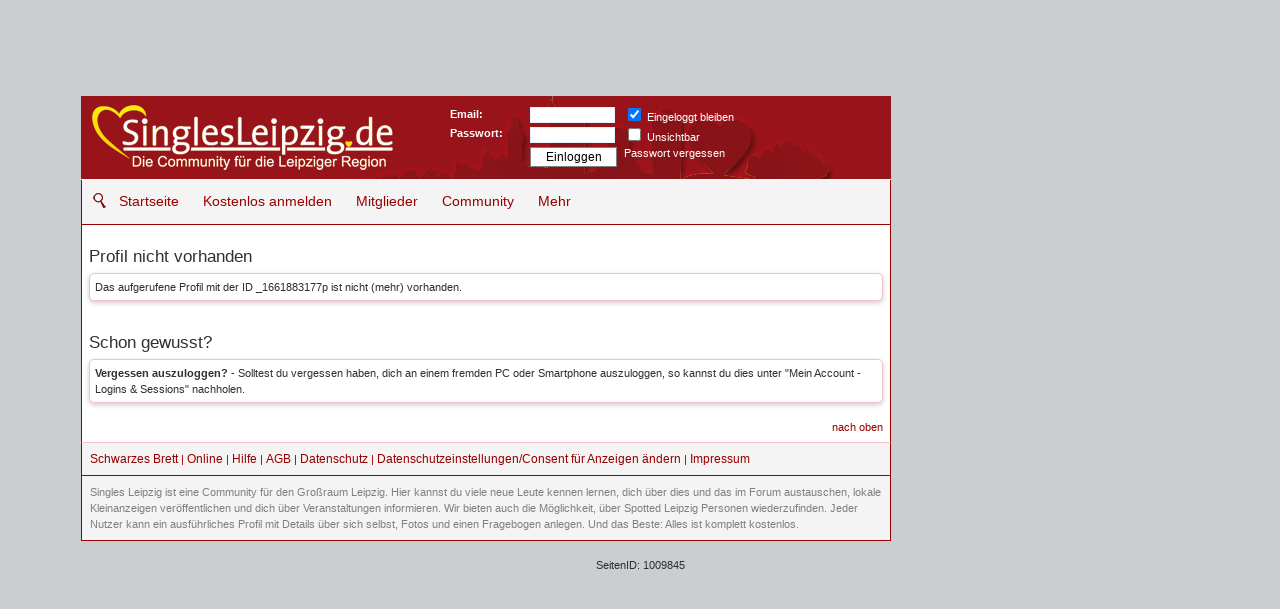

--- FILE ---
content_type: text/html; charset=UTF-8
request_url: https://www.singles-leipzig.de/np.php?uid=_1661883177p
body_size: 6153
content:
<!DOCTYPE html PUBLIC "-//W3C//DTD XHTML 1.0 Strict//EN" "http://www.w3.org/TR/xhtml1/DTD/xhtml1-strict.dtd">
<html xmlns="http://www.w3.org/1999/xhtml" xml:lang="de" lang="de">
<head>
<meta http-equiv="X-UA-Compatible" content="IE=edge,chrome=1" />
<meta name="viewport" content="width=device-width, initial-scale=1.0" />
<base href="https://www.singles-leipzig.de/" />
<meta name="title" content="Profil von  | Die kostenlose Community für Leipzig bei Singles-Leipzig"/>
<meta name="description" content="Profil von  | Die kostenlose Community für Leipzig"/>
<meta name="keywords" content="leipzig, leipzig, treffen, veranstaltungen, kostenlos, kennelernen, kontakte, profil, gästebuch, kontaktanzeigen, bekanntschaften, community, singles leipzig, singlesleipzig, halle, sachsen, singels"/>
<meta http-equiv="Content-Type" content="text/html; charset=utf-8"/>
<meta name="Robots" content="index,follow"/>
<meta http-equiv="pragma" content="no-cache"/>
<meta name="language" content="de" />
<meta http-equiv="cache-control" content="no-cache"/>
<meta property="og:image" content="https://www.singles-leipzig.de/layout/icon_sl_180.png" />
<meta property="og:type" content="website" />
<meta property="og:title" content="SinglesLeipzig.de - Die Community für Leipzig!" />
<meta property="og:description" content="Triff neue Leute aus Leipzig. Komplett kostenlos. Kennenlernen, Austauschen, Treffen, Forum, Fotoduell, FirtStep uvm." />
<link rel="stylesheet" href="https://www.singles-leipzig.de/layout/stylediv12.css" type="text/css"/><script src='https://www.singles-leipzig.de/layout/extern/jquery-3.6.0.min.js'></script><script>window.jQuery || document.write("<script src='/layout/extern/jquery-3.6.0.min.js'><\/script>")</script>

<script type="text/javascript" src="https://www.singles-leipzig.de/layout/xmlresp9.js"></script>
<!--[if lte IE 7]>
<style type="text/css">@import url(https://www.singles-leipzig.de/layout/styleIE.css);</style>
<![endif]--><!--[if lte IE 7]>
<style type="text/css">
#respcontainer, #resploginbox, #resplogoutbox,#respcontaineralternative{width:810px;}
</style>
<![endif]-->

<!--[if IE 8]>
<style type="text/css">
#respcontainer, #resploginbox, #resplogoutbox,#respcontaineralternative{width:100%;}
</style>
<![endif]-->

<!--[if lte IE 7]>
<style type="text/css">
#respcontaineralternative{display:inline;margin-bottom:-11px;}
.respcontainer{display:none;}
#resploginbox,#resplogoutbox{width:810px;height:74px;}
.has-subrespmenu, .has-no-subrespmenu{float:left;}
.sub-respmenu {margin-top:45px;}
.inforadar,.inforadar1,.inforadar2{ padding:0px;}
table.konstrukt{border-left:1px solid #990000;border-right:1px solid #990000;}
td.listenmenulinks{width:1px;vertical-align:top;background:white;border-left:0px;}
.containermsgoldright{width:80%;}
#containercontentnachrichten{width:100%;padding-left:0px;}
</style>
<![endif]-->

<!--[if lt IE 7]>
<style type="text/css">
.divnpprofildetails{width:400px;}
.divnpprofilbild{width:350px;}
.imgnpprofilbild{width:350px;}
</style>
<![endif]-->

<!--[if IE 6]>
<style type="text/css">
#respcontaineralternative{display:inline;margin-bottom:-11px;margin-left:50%;margin-right:50%}
</style>
<![endif]-->
<title>Singles-Leipzig.de - Profil von  | Die kostenlose Community für Leipzig</title>



<script type="text/javascript"><!--
var flagsoundonnewmsg = 0; 
	
function onlclick(onlclickobj)
{
onlclickobj = "selectlo";
var myindex=document.getElementById(onlclickobj).selectedIndex; 
document.getElementById(onlclickobj).selectedIndex=-1;
window.location.href ='np.php?uid='+(document.getElementById(onlclickobj).options[myindex].value)+'&olindex='+myindex;
} 
--></script>

<script type="text/javascript"><!--
var cnndaserstemal = 1;
var Intervall = 40000;
var basedocumenttitle="Singles-Leipzig.de - Profil von  | Die kostenlose Community für Leipzig";

--></script>

<!-- InMobi Choice. Consent Manager Tag v3.0 (for TCF 2.2) -->
<script type="text/javascript" async=true>
(function() {
  var host = "www.themoneytizer.de";
  var element = document.createElement('script');
  var firstScript = document.getElementsByTagName('script')[0];
  var url = 'https://cmp.inmobi.com'
    .concat('/choice/', '6Fv0cGNfc_bw8', '/', host, '/choice.js?tag_version=V3');
  var uspTries = 0;
  var uspTriesLimit = 3;
  element.async = true;
  element.type = 'text/javascript';
  element.src = url;

  firstScript.parentNode.insertBefore(element, firstScript);

  function makeStub() {
    var TCF_LOCATOR_NAME = '__tcfapiLocator';
    var queue = [];
    var win = window;
    var cmpFrame;

    function addFrame() {
      var doc = win.document;
      var otherCMP = !!(win.frames[TCF_LOCATOR_NAME]);

      if (!otherCMP) {
        if (doc.body) {
          var iframe = doc.createElement('iframe');

          iframe.style.cssText = 'display:none';
          iframe.name = TCF_LOCATOR_NAME;
          doc.body.appendChild(iframe);
        } else {
          setTimeout(addFrame, 5);
        }
      }
      return !otherCMP;
    }

    function tcfAPIHandler() {
      var gdprApplies;
      var args = arguments;

      if (!args.length) {
        return queue;
      } else if (args[0] === 'setGdprApplies') {
        if (
          args.length > 3 &&
          args[2] === 2 &&
          typeof args[3] === 'boolean'
        ) {
          gdprApplies = args[3];
          if (typeof args[2] === 'function') {
            args[2]('set', true);
          }
        }
      } else if (args[0] === 'ping') {
        var retr = {
          gdprApplies: gdprApplies,
          cmpLoaded: false,
          cmpStatus: 'stub'
        };

        if (typeof args[2] === 'function') {
          args[2](retr);
        }
      } else {
        if(args[0] === 'init' && typeof args[3] === 'object') {
          args[3] = Object.assign(args[3], { tag_version: 'V3' });
        }
        queue.push(args);
      }
    }

    function postMessageEventHandler(event) {
      var msgIsString = typeof event.data === 'string';
      var json = {};

      try {
        if (msgIsString) {
          json = JSON.parse(event.data);
        } else {
          json = event.data;
        }
      } catch (ignore) {}

      var payload = json.__tcfapiCall;

      if (payload) {
        window.__tcfapi(
          payload.command,
          payload.version,
          function(retValue, success) {
            var returnMsg = {
              __tcfapiReturn: {
                returnValue: retValue,
                success: success,
                callId: payload.callId
              }
            };
            if (msgIsString) {
              returnMsg = JSON.stringify(returnMsg);
            }
            if (event && event.source && event.source.postMessage) {
              event.source.postMessage(returnMsg, '*');
            }
          },
          payload.parameter
        );
      }
    }

    while (win) {
      try {
        if (win.frames[TCF_LOCATOR_NAME]) {
          cmpFrame = win;
          break;
        }
      } catch (ignore) {}

      if (win === window.top) {
        break;
      }
      win = win.parent;
    }
    if (!cmpFrame) {
      addFrame();
      win.__tcfapi = tcfAPIHandler;
      win.addEventListener('message', postMessageEventHandler, false);
    }
  };

  makeStub();

  var uspStubFunction = function() {
    var arg = arguments;
    if (typeof window.__uspapi !== uspStubFunction) {
      setTimeout(function() {
        if (typeof window.__uspapi !== 'undefined') {
          window.__uspapi.apply(window.__uspapi, arg);
        }
      }, 500);
    }
  };

  var checkIfUspIsReady = function() {
    uspTries++;
    if (window.__uspapi === uspStubFunction && uspTries < uspTriesLimit) {
      console.warn('USP is not accessible');
    } else {
      clearInterval(uspInterval);
    }
  };

  if (typeof window.__uspapi === 'undefined') {
    window.__uspapi = uspStubFunction;
    var uspInterval = setInterval(checkIfUspIsReady, 6000);
  }
})();
</script>
<!-- End InMobi Choice. Consent Manager Tag v3.0 (for TCF 2.2) -->

</head>
<body>
<div style='height:0px;width:0px;position:absolute;top:0;'><a name='ankeroben'></a></div>
<style>#divglobalinstantsearchresult{top:219px;}</style><div id='divtopspalter' style='margin-top:96px;'></div><div id='konstruktdivcontainer'><div id='konstruktdivcontent'><div id="resploginbox">
<form method="post" action="https://www.singles-leipzig.de/account.php" id="forma" style="display:inline;">
<table border="0" cellspacing="0" cellpadding="0" ><tr>
<td style="margin:0;padding:0;cursor:pointer;" onclick="document.location.href='https://www.singles-leipzig.de';"><div id="divloginbarlogo"></div></td>
<td><table border="0" cellspacing="0" cellpadding="0" >
<tr><td style="text-align:left;width:75px;line-height:19px;" nowrap><b>Email:</b><input type="hidden" name="securelogin" value="1" /><input type="hidden" name="action" value="login" /><br />
<b>Passwort:</b>
</td>
<td><input type="text" name="username" size="8" class="loginbox" id="username" tabindex="1" /><br />
<input type="password" name="passwrd" size="8" class="loginbox" tabindex="2" /><br />
<input type="submit" value="Einloggen" class="submitloginbutton" />
</td>
<td style="padding-left:5px;"><input type="checkbox" name="setdauerlogin" tabindex="4" value="1"  style="border:none;" CHECKED /> Eingeloggt bleiben<br /><input type="checkbox" name="setunsichtbar" VALUE="1" /> Unsichtbar<br /><a href="forgotpw.php" style="color:white;">Passwort vergessen</a></td>
</tr>
</table>
</td></tr></table></form></div>
<div id='konstruktdivmenucontainer' style='margin:0;text-align:left;width:100%;z-index:200;'><header class='resphead cf' id='resphead'>
	<div class='respcontainer' id='respcontainer'>
		<a class='respmenu-link' name='ausklappmenu'>Men&uuml;</a>
		<a class='respmenu-link2' href='register.php' id='respmenunachrichten'>Anmelden</a><nav id='respmenu' class='respmenu'>
			<ul>
				<li class='has-no-subrespmenu' id='liinpsearchfield'>
					<img id='inpsearchfieldlupe' src='layout/lupe.png' onclick='document.getElementById("inpsearchfield").style.display="inline";document.getElementById("inpsearchfieldlupe").style.display="none";document.getElementById("inpsearchfield").focus();' title='Schnellsuche' alt='Schnellsuche' /><INPUT NAME='inpsearchfield' placeholder='Schnellsuche' id='inpsearchfield' TYPE='text' VALUE='' onkeyup='filldivsearchres();' />
				</li>
				<li class='has-no-subrespmenu'><a href='index.php'>Startseite</a></li>
				<li><a href='register.php'>Kostenlos anmelden</a></li>	        	<li class='has-subrespmenu' aria-haspopup='true'><a href='#'>Mitglieder</a>
	        		<ul class='sub-respmenu'>
	        			 <li><a href='search.php'>Suche</a></li>
						 <li><a href='search2.php?searchaction=letztesuche'>Letzte Suche</a></li>
						 <li><a href='online.php?onlinefotoansicht=1'>Gerade Online</a></li>
						 <li><a href='geburtstage.php'>Geburtstage</a></li>
						 <li><a href='index.php#neuemitglieder'>Neu dabei</a></li>
						<li><a href='index.php#neuefotoduellbilder'>Neue Fotos</a></li>
						<li><a href='partnervorschlag.php'>Partnervorschlag</a></li>
	        		</ul>
	        	</li>
	        	<li class='has-subrespmenu' aria-haspopup='true'><a href='#'>Community</a>
	        		<ul class='sub-respmenu'>
					<li><a href='fotoduell.php'>Fotoduell</a></li>
	        		<li><a href='pinnwand.php'>Kleinanzeigen</a></li>
	        			 <li><a href='spotted.php'>Spotted Leipzig</a></li>
	        			 <li><a href='planer.php'>Eventkalender</a></li>
						 <li><a href='mitglieder-des-tages.php'>Mitglieder des Tages</a></li>
	        			 <li class='has-subrespmenu' aria-haspopup='true'><a href='firststep.php'>FirstStep</a>
	        				<ul>
	        					<li><a href='firststep.php'>FirstStep Voting</a></li>
	        					<li><a href='firststepevent.php'>Neue FirstSteps</a></li>
								<li><a href='firststepm.php'>Von mir markiert</a></li>
								<li><a href='firststepu.php'>Übereinstimmungen</a></li>
								<li><a href='von-wem-wurde-ich-gefirststept.php'>Wer hat mich gefirststept</a></li>
	        				</ul>
	        			 </li>
						 
	        		</ul>
	        	</li>
	        	<li class='has-subrespmenu' aria-haspopup='true'><a href='#'>Mehr</a>
	        		<ul class='sub-respmenu'>
						<li><a href='modson.php'>Moderatoren</a></li>
						<li><a href='wetter-leipzig.php'>Wetter in Leipzig</a></li>
	        			 <li><a href='hilfe.php'>Hilfe</a></li>
						 <li><a href='blog.php'>Blog</a></li>
						 <li><a href='agb.php'>AGB</a></li>
						 <li><a href='datenschutz.php'>Datenschutz</a></li>
	        			 <li><a href='impressum.php'>Impressum</a></li>
						 	        		</ul>
	        	</li>

	        </ul>
		</nav>
	</div>
	<div class='respcontaineralternative' id='respcontaineralternative'>
	<table class='respbalternativemenuhead' cellspacing='0' cellpadding='0' border='0'><tr class='respbalternativemenuhead'><td class='tdrespalternativmenu'><a href='index.php'>Startseite</a></td><td class='tdrespalternativmenu'><a href='register.php'>Kostenlos anmelden</a></td><td class='tdrespalternativmenu'>Mitglieder</td><td class='tdrespalternativmenu'>Community</td><td class='tdrespalternativmenu'>Mehr</td><td class='tdrespalternativrechts'></td></tr><tr class='respbalternativemenuliste'><td class='tdrespalternativliste'>&nbsp;</td><td class='tdrespalternativliste'>&nbsp;</td><td class='tdrespalternativliste'><li><a href='search.php'>Suche</a></li><li><a href='online.php?onlinefotoansicht=1'>Gerade Online</a></li><li><a href='geburtstage.php'>Geburtstage</a></li><li><a href='index.php#neuemitglieder'>Neu dabei</a></li><li><a href='index.php#neuefotoduellbilder'>Neue Fotos</a></li></td><td class='tdrespalternativliste'><li><a href='forum.php'>Forum</a></li><li><a href='chateingang.php'>Chat</a></li><li><a href='fotoduell.php'>Fotoduell</a></li><li><a href='pinnwand.php'>Kleinanzeigen</a></li><li><a href='spotted.php'>Spotted Leipzig</a></li><li><a href='planer.php'>Eventkalender</a></li><li><a href='flirt-koenig-in.php'>Mitglieder des Tages</a></li><li><a href='firststep.php'>FirstStep</a></li></td><td class='tdrespalternativliste'><li><a href='modson.php'>Moderatoren</a></li><li><a href='wetter-leipzig.php'>Wetter in Leipzig</a></li><li><a href='getgadget.php'>Desktop Gadget</a></li><li><a href='hilfe.php'>Hilfe</a></li><li><a href='le.php'>Topseiten</a></li><li><a href='agb.php'>AGB</a></li><li><a href='datenschutz.php'>Datenschutz</a></li><li><a href='impressum.php'>Impressum</a></li></td><td class='tdrespalternativrechts'></td></tr></table></div>
</header>
<noscript>

<!--[if lte IE 7]>
<style type="text/css">
#respcontaineralternative
	{
	display:inline;
	}
</style>
<![endif]-->
</style>
</noscript></div>
<script>
		$('body').addClass('js');
		  var $respmenu = $('#respmenu'),
		  	  $respmenulink = $('.respmenu-link'),
		  	  $respmenuTrigger = $('.has-subrespmenu > a');

		$respmenulink.click(function(e) {
			e.preventDefault();
			$respmenulink.toggleClass('active');
			$respmenu.toggleClass('active');
		});

		$respmenuTrigger.click(function(e) {
			e.preventDefault();
			var $this = $(this);
			$this.toggleClass('active').next('ul').toggleClass('active');
		});
</script>

<table class="konstrukt" cellspacing="0" cellpadding="0" border="0" style="margin-top:0;"><tr class="konstruktmitte"><td class='listenmenulinks' id='listenspalte'><div id='linkeliste' class='linkeliste'></div></td><td id="konstruktcenter" class="konstruktcenter" ><div id="kontruktcenterdiv"><a name="a_haupt"></a><div style='clear:both;'></div><input type="hidden" name="hidnewmsgcnt" id="hidnewmsgcnt" value="" /><div id='divglobalinstantsearchresult'></div><div id="thumbbox" style="display:none;"></div>

<h1>Profil nicht vorhanden</h1><div id=content>Das aufgerufene Profil mit der ID _1661883177p ist nicht (mehr) vorhanden.</div><br>
<h1>Schon gewusst?</h1><div id=content><b>Vergessen auszuloggen?</b> - Solltest du vergessen haben, dich an einem fremden PC oder Smartphone auszuloggen, so kannst du dies unter "Mein Account - Logins & Sessions" nachholen.</div><br><div style='text-align:right;'><a href='#ankeroben'>nach oben</a></div><script>
$().ready(function() {
$("a[href^='\#']").each(function(){ 
  this.href=location.href.split("#")[0]+'#'+this.href.substr(this.href.indexOf('#')+1);
});
});
</script>
</div></td></tr><tr id='idkonstruktfooter324'><td class='konstruktfooter' colspan='2'><div id='footer'><p><a href='https://www.singles-leipzig.de/pinnwand.php'>Schwarzes Brett</a> | <a href='https://www.singles-leipzig.de/online.php?onlinefotoansicht=1'>Online</a> | <a href='https://www.singles-leipzig.de/hilfe.php'>Hilfe</a> | <a href='https://www.singles-leipzig.de/agb.php'>AGB</a> | <a href='https://www.singles-leipzig.de/datenschutz.php'>Datenschutz</a> | <a href='https://www.singles-leipzig.de/datenschutz_werbung.html'  target='_blank'>Datenschutzeinstellungen/Consent für Anzeigen ändern</a> 
 | <a href='https://www.singles-leipzig.de/impressum.php' rel='nofollow'>Impressum</a></p></div><div id='footer' style='border-top:0px;color:gray;'><p>Singles Leipzig ist eine Community für den Großraum Leipzig. Hier kannst du viele neue Leute kennen lernen, dich über dies und das im Forum austauschen, lokale Kleinanzeigen veröffentlichen und dich über Veranstaltungen informieren. Wir bieten auch die Möglichkeit, über Spotted Leipzig Personen wiederzufinden. Jeder Nutzer kann ein ausführliches Profil mit Details über sich selbst, Fotos und einen Fragebogen anlegen. Und das Beste: Alles ist komplett kostenlos.</p></div></td></tr></table></div><div id='resplebocontainer' style='width:100%;position:absolute;top:0px;left:0px;text-align:left;'><div id='resplebo' style='max-width:988px;margin-left:auto;margin-right:auto;text-align:left;'></div></div><div id='konstruktdivrechts'><div id='konstruktdivrechtsinnercontainer'><div id='kontruktrightdiv' style='padding-top:92px;'></div></div></div></div>
<script type='text/javascript'>
adblock_aktiv = '1';
</script>
<script type='text/javascript' src='https://www.singles-leipzig.de/layout/adframe.js'></script>

<script type='text/javascript'>
if(adblock_aktiv != '0')
	{
	ajaxRead('action=logadblocker&adblockeraktiv=1','divlogjshit','no');
	}
else
	{
	ajaxRead('action=logadblocker&adblockeraktiv=0','divlogjshit','no');
	}
</script>

<script type='text/javascript'>
function addLoadEvent(func) {
  var oldonload = window.onload;
  if (typeof window.onload != 'function') {
    window.onload = func;
  } else {
    window.onload = function() {
      if (oldonload) {
        oldonload();
      }
      func();
    }
  }
}
</script>

<div id='MQSUPPORT'></div>

<script type="text/javascript">
//addLoadEvent(initializeUI);
//addLoadEvent(enableTooltipsTTMerken);
</script>

<script type="text/javascript">
var oldscreenwidth="0";
jQuery( document ).ready( function( $ ) {
	if( oldscreenwidth != $(document).width() ){checkscreenwidth();}
});
</script>
<div id='divlogjshit' style='visibility:hidden;display:none;'></div><div id='divneuenachrichten' style='display:none;'></div>
<br />
<script async src="//pagead2.googlesyndication.com/pagead/js/adsbygoogle.js"></script>
<!-- Responsive -->
<ins class="adsbygoogle"
     style="display:block"
     data-ad-client="ca-pub-9595253753208947"
     data-ad-slot="7869310117"
     data-ad-format="auto"></ins>
<script>
(adsbygoogle = window.adsbygoogle || []).push({});
</script>
<br />
<br style='clear:both;' /><br />SeitenID: 1009845<br /><br /><br /><br /><br /><br /><br /></body></html>

--- FILE ---
content_type: text/html; charset=utf-8
request_url: https://www.google.com/recaptcha/api2/aframe
body_size: 270
content:
<!DOCTYPE HTML><html><head><meta http-equiv="content-type" content="text/html; charset=UTF-8"></head><body><script nonce="pABKfwzGujYTYifWk3LGjQ">/** Anti-fraud and anti-abuse applications only. See google.com/recaptcha */ try{var clients={'sodar':'https://pagead2.googlesyndication.com/pagead/sodar?'};window.addEventListener("message",function(a){try{if(a.source===window.parent){var b=JSON.parse(a.data);var c=clients[b['id']];if(c){var d=document.createElement('img');d.src=c+b['params']+'&rc='+(localStorage.getItem("rc::a")?sessionStorage.getItem("rc::b"):"");window.document.body.appendChild(d);sessionStorage.setItem("rc::e",parseInt(sessionStorage.getItem("rc::e")||0)+1);localStorage.setItem("rc::h",'1768869978571');}}}catch(b){}});window.parent.postMessage("_grecaptcha_ready", "*");}catch(b){}</script></body></html>

--- FILE ---
content_type: text/xml;charset=UTF-8
request_url: https://www.singles-leipzig.de/xml.php
body_size: 222
content:
<?xml version="1.0" encoding="iso-8859-1"?><root>
<data><![CDATA[ok]]></data></root>